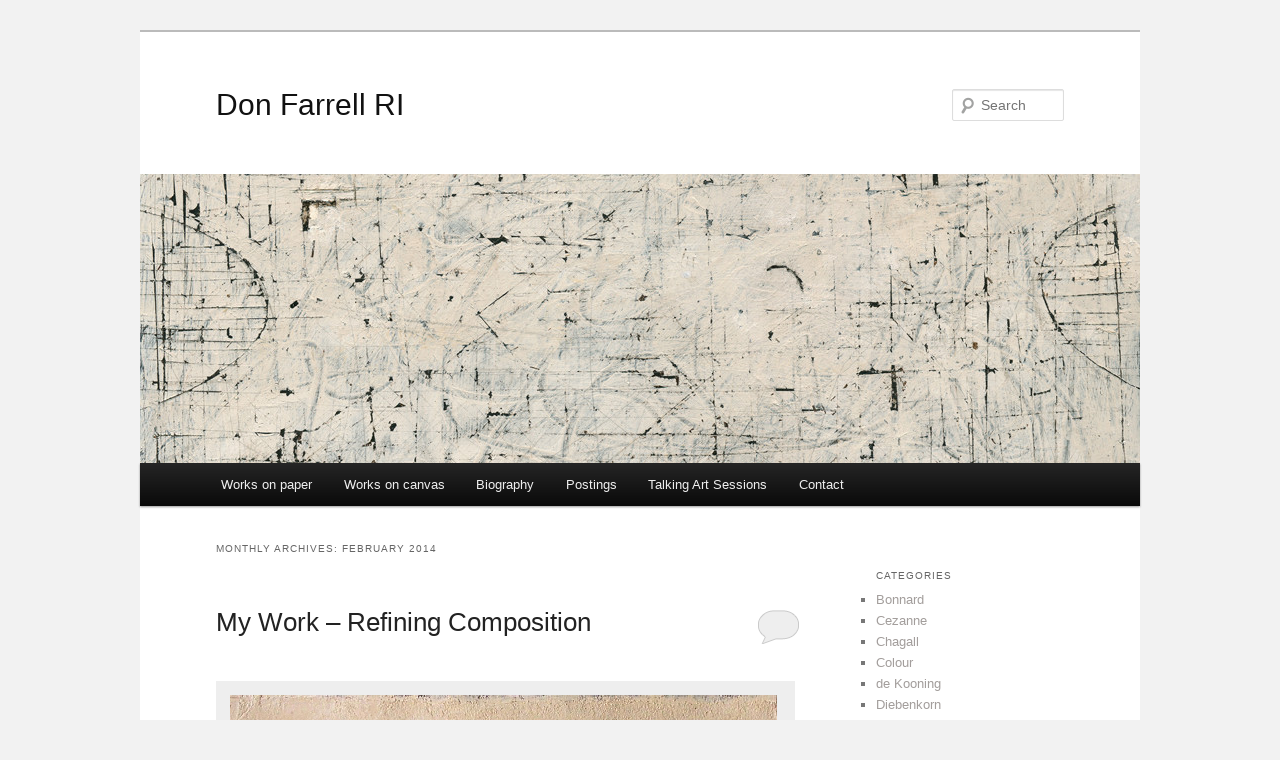

--- FILE ---
content_type: text/html; charset=UTF-8
request_url: http://www.donfarrell.net/?m=201402
body_size: 43185
content:
<!DOCTYPE html>
<!--[if IE 6]>
<html id="ie6" lang="en-US">
<![endif]-->
<!--[if IE 7]>
<html id="ie7" lang="en-US">
<![endif]-->
<!--[if IE 8]>
<html id="ie8" lang="en-US">
<![endif]-->
<!--[if !(IE 6) & !(IE 7) & !(IE 8)]><!-->
<html lang="en-US">
<!--<![endif]-->
<head>
<meta charset="UTF-8" />
<meta name="viewport" content="width=device-width" />
<title>February | 2014 | Don Farrell     RI</title>
<link rel="profile" href="http://gmpg.org/xfn/11" />
<link rel="stylesheet" type="text/css" media="all" href="http://www.donfarrell.net/wp-content/themes/twentyeleven/style.css" />
<link rel="pingback" href="http://www.donfarrell.net/xmlrpc.php" />
<!--[if lt IE 9]>
<script src="http://www.donfarrell.net/wp-content/themes/twentyeleven/js/html5.js" type="text/javascript"></script>
<![endif]-->
<meta name='robots' content='max-image-preview:large' />
<link rel="alternate" type="application/rss+xml" title="Don Farrell     RI &raquo; Feed" href="http://www.donfarrell.net/?feed=rss2" />
<link rel="alternate" type="application/rss+xml" title="Don Farrell     RI &raquo; Comments Feed" href="http://www.donfarrell.net/?feed=comments-rss2" />
<script type="text/javascript">
window._wpemojiSettings = {"baseUrl":"https:\/\/s.w.org\/images\/core\/emoji\/14.0.0\/72x72\/","ext":".png","svgUrl":"https:\/\/s.w.org\/images\/core\/emoji\/14.0.0\/svg\/","svgExt":".svg","source":{"concatemoji":"http:\/\/www.donfarrell.net\/wp-includes\/js\/wp-emoji-release.min.js?ver=6.1.9"}};
/*! This file is auto-generated */
!function(e,a,t){var n,r,o,i=a.createElement("canvas"),p=i.getContext&&i.getContext("2d");function s(e,t){var a=String.fromCharCode,e=(p.clearRect(0,0,i.width,i.height),p.fillText(a.apply(this,e),0,0),i.toDataURL());return p.clearRect(0,0,i.width,i.height),p.fillText(a.apply(this,t),0,0),e===i.toDataURL()}function c(e){var t=a.createElement("script");t.src=e,t.defer=t.type="text/javascript",a.getElementsByTagName("head")[0].appendChild(t)}for(o=Array("flag","emoji"),t.supports={everything:!0,everythingExceptFlag:!0},r=0;r<o.length;r++)t.supports[o[r]]=function(e){if(p&&p.fillText)switch(p.textBaseline="top",p.font="600 32px Arial",e){case"flag":return s([127987,65039,8205,9895,65039],[127987,65039,8203,9895,65039])?!1:!s([55356,56826,55356,56819],[55356,56826,8203,55356,56819])&&!s([55356,57332,56128,56423,56128,56418,56128,56421,56128,56430,56128,56423,56128,56447],[55356,57332,8203,56128,56423,8203,56128,56418,8203,56128,56421,8203,56128,56430,8203,56128,56423,8203,56128,56447]);case"emoji":return!s([129777,127995,8205,129778,127999],[129777,127995,8203,129778,127999])}return!1}(o[r]),t.supports.everything=t.supports.everything&&t.supports[o[r]],"flag"!==o[r]&&(t.supports.everythingExceptFlag=t.supports.everythingExceptFlag&&t.supports[o[r]]);t.supports.everythingExceptFlag=t.supports.everythingExceptFlag&&!t.supports.flag,t.DOMReady=!1,t.readyCallback=function(){t.DOMReady=!0},t.supports.everything||(n=function(){t.readyCallback()},a.addEventListener?(a.addEventListener("DOMContentLoaded",n,!1),e.addEventListener("load",n,!1)):(e.attachEvent("onload",n),a.attachEvent("onreadystatechange",function(){"complete"===a.readyState&&t.readyCallback()})),(e=t.source||{}).concatemoji?c(e.concatemoji):e.wpemoji&&e.twemoji&&(c(e.twemoji),c(e.wpemoji)))}(window,document,window._wpemojiSettings);
</script>
<style type="text/css">
img.wp-smiley,
img.emoji {
	display: inline !important;
	border: none !important;
	box-shadow: none !important;
	height: 1em !important;
	width: 1em !important;
	margin: 0 0.07em !important;
	vertical-align: -0.1em !important;
	background: none !important;
	padding: 0 !important;
}
</style>
	<link rel='stylesheet' id='wp-block-library-css' href='http://www.donfarrell.net/wp-includes/css/dist/block-library/style.min.css?ver=6.1.9' type='text/css' media='all' />
<link rel='stylesheet' id='classic-theme-styles-css' href='http://www.donfarrell.net/wp-includes/css/classic-themes.min.css?ver=1' type='text/css' media='all' />
<style id='global-styles-inline-css' type='text/css'>
body{--wp--preset--color--black: #000000;--wp--preset--color--cyan-bluish-gray: #abb8c3;--wp--preset--color--white: #ffffff;--wp--preset--color--pale-pink: #f78da7;--wp--preset--color--vivid-red: #cf2e2e;--wp--preset--color--luminous-vivid-orange: #ff6900;--wp--preset--color--luminous-vivid-amber: #fcb900;--wp--preset--color--light-green-cyan: #7bdcb5;--wp--preset--color--vivid-green-cyan: #00d084;--wp--preset--color--pale-cyan-blue: #8ed1fc;--wp--preset--color--vivid-cyan-blue: #0693e3;--wp--preset--color--vivid-purple: #9b51e0;--wp--preset--gradient--vivid-cyan-blue-to-vivid-purple: linear-gradient(135deg,rgba(6,147,227,1) 0%,rgb(155,81,224) 100%);--wp--preset--gradient--light-green-cyan-to-vivid-green-cyan: linear-gradient(135deg,rgb(122,220,180) 0%,rgb(0,208,130) 100%);--wp--preset--gradient--luminous-vivid-amber-to-luminous-vivid-orange: linear-gradient(135deg,rgba(252,185,0,1) 0%,rgba(255,105,0,1) 100%);--wp--preset--gradient--luminous-vivid-orange-to-vivid-red: linear-gradient(135deg,rgba(255,105,0,1) 0%,rgb(207,46,46) 100%);--wp--preset--gradient--very-light-gray-to-cyan-bluish-gray: linear-gradient(135deg,rgb(238,238,238) 0%,rgb(169,184,195) 100%);--wp--preset--gradient--cool-to-warm-spectrum: linear-gradient(135deg,rgb(74,234,220) 0%,rgb(151,120,209) 20%,rgb(207,42,186) 40%,rgb(238,44,130) 60%,rgb(251,105,98) 80%,rgb(254,248,76) 100%);--wp--preset--gradient--blush-light-purple: linear-gradient(135deg,rgb(255,206,236) 0%,rgb(152,150,240) 100%);--wp--preset--gradient--blush-bordeaux: linear-gradient(135deg,rgb(254,205,165) 0%,rgb(254,45,45) 50%,rgb(107,0,62) 100%);--wp--preset--gradient--luminous-dusk: linear-gradient(135deg,rgb(255,203,112) 0%,rgb(199,81,192) 50%,rgb(65,88,208) 100%);--wp--preset--gradient--pale-ocean: linear-gradient(135deg,rgb(255,245,203) 0%,rgb(182,227,212) 50%,rgb(51,167,181) 100%);--wp--preset--gradient--electric-grass: linear-gradient(135deg,rgb(202,248,128) 0%,rgb(113,206,126) 100%);--wp--preset--gradient--midnight: linear-gradient(135deg,rgb(2,3,129) 0%,rgb(40,116,252) 100%);--wp--preset--duotone--dark-grayscale: url('#wp-duotone-dark-grayscale');--wp--preset--duotone--grayscale: url('#wp-duotone-grayscale');--wp--preset--duotone--purple-yellow: url('#wp-duotone-purple-yellow');--wp--preset--duotone--blue-red: url('#wp-duotone-blue-red');--wp--preset--duotone--midnight: url('#wp-duotone-midnight');--wp--preset--duotone--magenta-yellow: url('#wp-duotone-magenta-yellow');--wp--preset--duotone--purple-green: url('#wp-duotone-purple-green');--wp--preset--duotone--blue-orange: url('#wp-duotone-blue-orange');--wp--preset--font-size--small: 13px;--wp--preset--font-size--medium: 20px;--wp--preset--font-size--large: 36px;--wp--preset--font-size--x-large: 42px;--wp--preset--spacing--20: 0.44rem;--wp--preset--spacing--30: 0.67rem;--wp--preset--spacing--40: 1rem;--wp--preset--spacing--50: 1.5rem;--wp--preset--spacing--60: 2.25rem;--wp--preset--spacing--70: 3.38rem;--wp--preset--spacing--80: 5.06rem;}:where(.is-layout-flex){gap: 0.5em;}body .is-layout-flow > .alignleft{float: left;margin-inline-start: 0;margin-inline-end: 2em;}body .is-layout-flow > .alignright{float: right;margin-inline-start: 2em;margin-inline-end: 0;}body .is-layout-flow > .aligncenter{margin-left: auto !important;margin-right: auto !important;}body .is-layout-constrained > .alignleft{float: left;margin-inline-start: 0;margin-inline-end: 2em;}body .is-layout-constrained > .alignright{float: right;margin-inline-start: 2em;margin-inline-end: 0;}body .is-layout-constrained > .aligncenter{margin-left: auto !important;margin-right: auto !important;}body .is-layout-constrained > :where(:not(.alignleft):not(.alignright):not(.alignfull)){max-width: var(--wp--style--global--content-size);margin-left: auto !important;margin-right: auto !important;}body .is-layout-constrained > .alignwide{max-width: var(--wp--style--global--wide-size);}body .is-layout-flex{display: flex;}body .is-layout-flex{flex-wrap: wrap;align-items: center;}body .is-layout-flex > *{margin: 0;}:where(.wp-block-columns.is-layout-flex){gap: 2em;}.has-black-color{color: var(--wp--preset--color--black) !important;}.has-cyan-bluish-gray-color{color: var(--wp--preset--color--cyan-bluish-gray) !important;}.has-white-color{color: var(--wp--preset--color--white) !important;}.has-pale-pink-color{color: var(--wp--preset--color--pale-pink) !important;}.has-vivid-red-color{color: var(--wp--preset--color--vivid-red) !important;}.has-luminous-vivid-orange-color{color: var(--wp--preset--color--luminous-vivid-orange) !important;}.has-luminous-vivid-amber-color{color: var(--wp--preset--color--luminous-vivid-amber) !important;}.has-light-green-cyan-color{color: var(--wp--preset--color--light-green-cyan) !important;}.has-vivid-green-cyan-color{color: var(--wp--preset--color--vivid-green-cyan) !important;}.has-pale-cyan-blue-color{color: var(--wp--preset--color--pale-cyan-blue) !important;}.has-vivid-cyan-blue-color{color: var(--wp--preset--color--vivid-cyan-blue) !important;}.has-vivid-purple-color{color: var(--wp--preset--color--vivid-purple) !important;}.has-black-background-color{background-color: var(--wp--preset--color--black) !important;}.has-cyan-bluish-gray-background-color{background-color: var(--wp--preset--color--cyan-bluish-gray) !important;}.has-white-background-color{background-color: var(--wp--preset--color--white) !important;}.has-pale-pink-background-color{background-color: var(--wp--preset--color--pale-pink) !important;}.has-vivid-red-background-color{background-color: var(--wp--preset--color--vivid-red) !important;}.has-luminous-vivid-orange-background-color{background-color: var(--wp--preset--color--luminous-vivid-orange) !important;}.has-luminous-vivid-amber-background-color{background-color: var(--wp--preset--color--luminous-vivid-amber) !important;}.has-light-green-cyan-background-color{background-color: var(--wp--preset--color--light-green-cyan) !important;}.has-vivid-green-cyan-background-color{background-color: var(--wp--preset--color--vivid-green-cyan) !important;}.has-pale-cyan-blue-background-color{background-color: var(--wp--preset--color--pale-cyan-blue) !important;}.has-vivid-cyan-blue-background-color{background-color: var(--wp--preset--color--vivid-cyan-blue) !important;}.has-vivid-purple-background-color{background-color: var(--wp--preset--color--vivid-purple) !important;}.has-black-border-color{border-color: var(--wp--preset--color--black) !important;}.has-cyan-bluish-gray-border-color{border-color: var(--wp--preset--color--cyan-bluish-gray) !important;}.has-white-border-color{border-color: var(--wp--preset--color--white) !important;}.has-pale-pink-border-color{border-color: var(--wp--preset--color--pale-pink) !important;}.has-vivid-red-border-color{border-color: var(--wp--preset--color--vivid-red) !important;}.has-luminous-vivid-orange-border-color{border-color: var(--wp--preset--color--luminous-vivid-orange) !important;}.has-luminous-vivid-amber-border-color{border-color: var(--wp--preset--color--luminous-vivid-amber) !important;}.has-light-green-cyan-border-color{border-color: var(--wp--preset--color--light-green-cyan) !important;}.has-vivid-green-cyan-border-color{border-color: var(--wp--preset--color--vivid-green-cyan) !important;}.has-pale-cyan-blue-border-color{border-color: var(--wp--preset--color--pale-cyan-blue) !important;}.has-vivid-cyan-blue-border-color{border-color: var(--wp--preset--color--vivid-cyan-blue) !important;}.has-vivid-purple-border-color{border-color: var(--wp--preset--color--vivid-purple) !important;}.has-vivid-cyan-blue-to-vivid-purple-gradient-background{background: var(--wp--preset--gradient--vivid-cyan-blue-to-vivid-purple) !important;}.has-light-green-cyan-to-vivid-green-cyan-gradient-background{background: var(--wp--preset--gradient--light-green-cyan-to-vivid-green-cyan) !important;}.has-luminous-vivid-amber-to-luminous-vivid-orange-gradient-background{background: var(--wp--preset--gradient--luminous-vivid-amber-to-luminous-vivid-orange) !important;}.has-luminous-vivid-orange-to-vivid-red-gradient-background{background: var(--wp--preset--gradient--luminous-vivid-orange-to-vivid-red) !important;}.has-very-light-gray-to-cyan-bluish-gray-gradient-background{background: var(--wp--preset--gradient--very-light-gray-to-cyan-bluish-gray) !important;}.has-cool-to-warm-spectrum-gradient-background{background: var(--wp--preset--gradient--cool-to-warm-spectrum) !important;}.has-blush-light-purple-gradient-background{background: var(--wp--preset--gradient--blush-light-purple) !important;}.has-blush-bordeaux-gradient-background{background: var(--wp--preset--gradient--blush-bordeaux) !important;}.has-luminous-dusk-gradient-background{background: var(--wp--preset--gradient--luminous-dusk) !important;}.has-pale-ocean-gradient-background{background: var(--wp--preset--gradient--pale-ocean) !important;}.has-electric-grass-gradient-background{background: var(--wp--preset--gradient--electric-grass) !important;}.has-midnight-gradient-background{background: var(--wp--preset--gradient--midnight) !important;}.has-small-font-size{font-size: var(--wp--preset--font-size--small) !important;}.has-medium-font-size{font-size: var(--wp--preset--font-size--medium) !important;}.has-large-font-size{font-size: var(--wp--preset--font-size--large) !important;}.has-x-large-font-size{font-size: var(--wp--preset--font-size--x-large) !important;}
.wp-block-navigation a:where(:not(.wp-element-button)){color: inherit;}
:where(.wp-block-columns.is-layout-flex){gap: 2em;}
.wp-block-pullquote{font-size: 1.5em;line-height: 1.6;}
</style>
<link rel="https://api.w.org/" href="http://www.donfarrell.net/index.php?rest_route=/" /><link rel="EditURI" type="application/rsd+xml" title="RSD" href="http://www.donfarrell.net/xmlrpc.php?rsd" />
<link rel="wlwmanifest" type="application/wlwmanifest+xml" href="http://www.donfarrell.net/wp-includes/wlwmanifest.xml" />
<meta name="generator" content="WordPress 6.1.9" />
<!--	Galleria WP	 [ BEGIN ] --> 
<link rel="stylesheet" type="text/css" href="http://www.donfarrell.net/wp-content/plugins/galleria-wp/css/galleria_wp.css" media="screen" />
<link rel="stylesheet" type="text/css" href="http://www.donfarrell.net/wp-content/plugins/galleria-wp/skins/metal/skin.css" media="screen" />
<script type='text/javascript' src='http://www.donfarrell.net/wp-content/plugins/galleria-wp/js/jquery-1.2.6.min.js'></script>
<script type='text/javascript' src='http://www.donfarrell.net/wp-content/plugins/galleria-wp/js/jquery.galleria.js'></script>
<script type='text/javascript' src='http://www.donfarrell.net/wp-content/plugins/galleria-wp/js/jquery.jcarousel.js'></script>
<!--	Galleria WP	 [ END ] --> 
<link rel="stylesheet" href="http://www.donfarrell.net/wp-content/plugins/slimbox-plugin/slimbox/slimbox.css" type="text/css" media="screen" />
<script type="text/javascript" src="http://www.donfarrell.net/wp-content/plugins/slimbox-plugin/slimbox/mootools.x.js"></script>
<script type="text/javascript" src="http://www.donfarrell.net/wp-content/plugins/slimbox-plugin/slimbox/slimbox.js"></script>
	<style>
		/* Link color */
		a,
		#site-title a:focus,
		#site-title a:hover,
		#site-title a:active,
		.entry-title a:hover,
		.entry-title a:focus,
		.entry-title a:active,
		.widget_twentyeleven_ephemera .comments-link a:hover,
		section.recent-posts .other-recent-posts a[rel="bookmark"]:hover,
		section.recent-posts .other-recent-posts .comments-link a:hover,
		.format-image footer.entry-meta a:hover,
		#site-generator a:hover {
			color: #a39e9c;
		}
		section.recent-posts .other-recent-posts .comments-link a:hover {
			border-color: #a39e9c;
		}
		article.feature-image.small .entry-summary p a:hover,
		.entry-header .comments-link a:hover,
		.entry-header .comments-link a:focus,
		.entry-header .comments-link a:active,
		.feature-slider a.active {
			background-color: #a39e9c;
		}
	</style>
<style type="text/css" id="custom-background-css">
body.custom-background { background-color: #f2f2f2; }
</style>
				
							<style id="tt-easy-google-font-styles" type="text/css">
			
																						p {
													}
								
																										h1 {
													}
								
																										h2 {
													}
								
																										h3 {
													}
								
																										h4 {
													}
								
																										h5 {
													}
								
																										h6 {
													}
								
																										 {
													}
								
										
							</style>
						</head>

<body class="archive date custom-background single-author two-column right-sidebar">
<div id="page" class="hfeed">
	<header id="branding" role="banner">
			<hgroup>
				<h1 id="site-title"><span><a href="http://www.donfarrell.net/" rel="home">Don Farrell     RI</a></span></h1>
				<h2 id="site-description"></h2>
			</hgroup>

						<a href="http://www.donfarrell.net/">
									<img src="http://www.donfarrell.net/wp-content/uploads/2016/02/cropped-2015-08-Composition-for-website-header.jpg" width="1000" height="289" alt="Don Farrell     RI" />
							</a>
			
								<form method="get" id="searchform" action="http://www.donfarrell.net/">
		<label for="s" class="assistive-text">Search</label>
		<input type="text" class="field" name="s" id="s" placeholder="Search" />
		<input type="submit" class="submit" name="submit" id="searchsubmit" value="Search" />
	</form>
			
			<nav id="access" role="navigation">
				<h3 class="assistive-text">Main menu</h3>
								<div class="skip-link"><a class="assistive-text" href="#content">Skip to primary content</a></div>
									<div class="skip-link"><a class="assistive-text" href="#secondary">Skip to secondary content</a></div>
												<div class="menu-menu-1-container"><ul id="menu-menu-1" class="menu"><li id="menu-item-2267" class="menu-item menu-item-type-post_type menu-item-object-page menu-item-2267"><a href="http://www.donfarrell.net/?page_id=132">Works on paper</a></li>
<li id="menu-item-2266" class="menu-item menu-item-type-post_type menu-item-object-page menu-item-2266"><a href="http://www.donfarrell.net/?page_id=40">Works on canvas</a></li>
<li id="menu-item-2268" class="menu-item menu-item-type-post_type menu-item-object-page menu-item-2268"><a href="http://www.donfarrell.net/?page_id=38">Biography</a></li>
<li id="menu-item-2264" class="menu-item menu-item-type-custom menu-item-object-custom menu-item-home menu-item-2264"><a href="http://www.donfarrell.net/">Postings</a></li>
<li id="menu-item-2265" class="menu-item menu-item-type-post_type menu-item-object-page menu-item-2265"><a href="http://www.donfarrell.net/?page_id=42">Talking Art Sessions</a></li>
<li id="menu-item-2269" class="menu-item menu-item-type-post_type menu-item-object-page menu-item-2269"><a href="http://www.donfarrell.net/?page_id=1482">Contact</a></li>
</ul></div>			</nav><!-- #access -->
	</header><!-- #branding -->


	<div id="main">

		<section id="primary">
			<div id="content" role="main">

			
				<header class="page-header">
					<h1 class="page-title">
													Monthly Archives: <span>February 2014</span>											</h1>
				</header>

				
								
					
	<article id="post-1769" class="post-1769 post type-post status-publish format-standard hentry category-movement category-my-work category-rhythm category-structure">
		<header class="entry-header">
						<h1 class="entry-title"><a href="http://www.donfarrell.net/?p=1769" rel="bookmark">My Work &#8211; Refining Composition</a></h1>
			
						<div class="entry-meta">
				<span class="sep"><!--Posted on --></span><!--<a href="http://www.donfarrell.net/?p=1769" title="11:55 pm" rel="bookmark"><time class="entry-date" datetime="2014-02-27T23:55:04+00:00">2014-02-27</time></a>--><span class="by-author"> <span class="sep"> by </span> <span class="author vcard"><a class="url fn n" href="http://www.donfarrell.net/?author=1" title="View all posts by don-admin" rel="author">don-admin</a></span></span>			</div><!-- .entry-meta -->
			
						<div class="comments-link">
				<a href="http://www.donfarrell.net/?p=1769#respond"><span class="leave-reply">Reply</span></a>			</div>
					</header><!-- .entry-header -->

				<div class="entry-content">
			<div id="attachment_1770" style="width: 960px" class="wp-caption alignleft"><a href="http://www.donfarrell.net/wp-content/uploads/2014/02/Tide-1-3.jpg"><img aria-describedby="caption-attachment-1770" decoding="async" class="size-full wp-image-1770" title="OLYMPUS DIGITAL CAMERA" src="http://www.donfarrell.net/wp-content/uploads/2014/02/Tide-1-3.jpg" alt="" width="950" height="685" srcset="http://www.donfarrell.net/wp-content/uploads/2014/02/Tide-1-3.jpg 950w, http://www.donfarrell.net/wp-content/uploads/2014/02/Tide-1-3-300x216.jpg 300w, http://www.donfarrell.net/wp-content/uploads/2014/02/Tide-1-3-416x300.jpg 416w" sizes="(max-width: 950px) 100vw, 950px" /></a><p id="caption-attachment-1770" class="wp-caption-text">Tide &#8211; 2011 &#8211; 9½ x 13¾ in &#8211; mixed media on paper mounted on board</p></div>
<p class="western" style="text-decoration: none;"><span style="color: #000000;"><span style="font-family: Kalinga,sans-serif;">One of the most interesting aspects of painting is refining a composition.  I do this by working with shapes and markings which lead to unanticipated considerations. </span></span></p>
<p class="western" style="text-decoration: none;"><span style="color: #000000;"><span style="font-family: Kalinga,sans-serif;">This approach suits my temperament and I have come to trust my instincts through study.  We need a base of knowledge for growth and I feel connecting with the modern masters a great way to develop. </span></span></p>
<p class="western" style="text-decoration: none;"><span style="color: #000000;"><span style="font-family: Kalinga,sans-serif;">The subject matter of the painting “Tide” was not anticipated when I started this painting. I began with a horizontal line and what I like to term a “loop” as I quite often do.  I never tire of using shapes I have a deep connections with, as they lead me onward, something I learned from Morandi. </span></span></p>
<p class="western" style="text-decoration: none;"><span style="color: #000000;"><span style="font-family: Kalinga,sans-serif;">As I was marking the painting in search of structure and rhythmic movement, I found myself introducing a wash of blue within the loop.  This is when the rhythmic movement happened. I energized the blue wash with an arrangement of smaller loops, then introduced a circle above the horizontal line.  This immediately provided a sense of place, which I interpreted as a tidal pool. </span></span></p>
<p class="western" style="text-decoration: none;"><span style="color: #000000;"><span style="font-family: Kalinga,sans-serif;">To provide containment for the composition I introduced two slightly curved vertical lines at the left, as well as subtle horizontal lines across the top, to guide our perusal towards the circle.  The vertical line at the right also holds us within the painting. I then scratched a series of vertical lines across the bottom to complete the subtle containment.  Can you feel how your eye stays within the painting?  This wasn&#8217;t done in one step as I removed and remarked the elements a number of times until it felt right.  I enjoy this phase very much.</span></span></p>
<p class="western" style="text-decoration: none;"><span style="color: #000000;"><span style="font-family: Kalinga,sans-serif;">The same went for the smaller blue loops.  I adjusted their placement and strengths until I said “yes”, being patient with myself. </span></span></p>
<p class="western" style="text-decoration: none;"><span style="color: #000000;"><span style="font-family: Kalinga,sans-serif;">I should mention the vertical markings on the circle as it may seem odd if your thinking of the sun or moon. They are there to relate to the verticals across the bottom of the painting.  This is a good example of what I like to term, “composition before information”.</span></span></p>
<p class="western" style="text-decoration: none;"><span style="color: #000000;"><span style="font-family: Kalinga,sans-serif;">Finally I marked in another (inverted) loop below and to the right of the large loop for rhythmic support.  Can you feel the relationship and its importance?  I didn&#8217;t adjust it and I&#8217;m very pleased with its placement. </span></span></p>
					</div><!-- .entry-content -->
		
		<footer class="entry-meta">
												<span class="cat-links">
				<span class="entry-utility-prep entry-utility-prep-cat-links">Posted in</span> <a href="http://www.donfarrell.net/?cat=38" rel="category">Movement</a>, <a href="http://www.donfarrell.net/?cat=12" rel="category">My Work</a>, <a href="http://www.donfarrell.net/?cat=7" rel="category">Rhythm</a>, <a href="http://www.donfarrell.net/?cat=34" rel="category">Structure</a>			</span>
															
									<span class="sep"> | </span>
						<span class="comments-link"><a href="http://www.donfarrell.net/?p=1769#respond"><span class="leave-reply">Leave a reply</span></a></span>
			
					</footer><!-- .entry-meta -->
	</article><!-- #post-1769 -->

				
					
	<article id="post-1762" class="post-1762 post type-post status-publish format-standard hentry category-colour category-matisse category-motifs category-movement category-rhythm category-shape-motifs category-temperature category-uncategorized">
		<header class="entry-header">
						<h1 class="entry-title"><a href="http://www.donfarrell.net/?p=1762" rel="bookmark">Matisse &#8211; Colour and Pattern within Shapes</a></h1>
			
						<div class="entry-meta">
				<span class="sep"><!--Posted on --></span><!--<a href="http://www.donfarrell.net/?p=1762" title="6:56 am" rel="bookmark"><time class="entry-date" datetime="2014-02-20T06:56:22+00:00">2014-02-20</time></a>--><span class="by-author"> <span class="sep"> by </span> <span class="author vcard"><a class="url fn n" href="http://www.donfarrell.net/?author=1" title="View all posts by don-admin" rel="author">don-admin</a></span></span>			</div><!-- .entry-meta -->
			
						<div class="comments-link">
				<a href="http://www.donfarrell.net/?p=1762#respond"><span class="leave-reply">Reply</span></a>			</div>
					</header><!-- .entry-header -->

				<div class="entry-content">
			<div id="attachment_1763" style="width: 748px" class="wp-caption alignnone"><a href="http://www.donfarrell.net/wp-content/uploads/2014/02/1939-Reader-on-a-Black-Background-92-x-74-cm-reduced1.jpg"><img aria-describedby="caption-attachment-1763" decoding="async" loading="lazy" class="size-full wp-image-1763" title="OLYMPUS DIGITAL CAMERA" src="http://www.donfarrell.net/wp-content/uploads/2014/02/1939-Reader-on-a-Black-Background-92-x-74-cm-reduced1.jpg" alt="" width="738" height="959" srcset="http://www.donfarrell.net/wp-content/uploads/2014/02/1939-Reader-on-a-Black-Background-92-x-74-cm-reduced1.jpg 738w, http://www.donfarrell.net/wp-content/uploads/2014/02/1939-Reader-on-a-Black-Background-92-x-74-cm-reduced1-230x300.jpg 230w" sizes="(max-width: 738px) 100vw, 738px" /></a><p id="caption-attachment-1763" class="wp-caption-text">Henri Matisse - Reader on a Black Background - 1939 - 92 x 74 cm</p></div>
<p class="western" style="text-decoration: none;"><span style="color: #000000;"><span style="font-family: Kalinga,sans-serif;">I would like to engage further with the wonderful movement Matisse provides, both with colour and with his sophisticated use of pattern within shapes. </span></span></p>
<p class="western" style="text-decoration: none;"><span style="color: #000000;"><span style="font-family: Kalinga,sans-serif;">Let&#8217;s begin with colour.   When we focus on a colour we intuitively take in the same colour else-where in the composition.   This creates movement which Matisse orchestrates through scale and placement, like musical notes, determining lyrical engagement. </span></span></p>
<p class="western" style="text-decoration: none;"><span style="font-family: Kalinga,sans-serif;">For example, when we look at the blue rectangles, we also sense the blues in the bouquet, as well as the vertical in the white rectangle at the right edge of the painting.  Do you feel the circular movement?   The little notes of blue on her shoes ensure we are not held in a tight area at the right of the composition, and instead bring us gently to the left, to engage with the wonderful movement through the warms of the figure and the small notes above and to the right.   The same goes for the other colours as well.  I should note that the temperature of the colours is also a factor in movement as we connect the orange with the red shapes Matisse provides the lyrical harmony through using shape motifs. </span></p>
<p class="western" style="text-decoration: none;"><span style="color: #000000;"><span style="font-family: Kalinga,sans-serif;">Another great consideration is using patterns within shapes.  </span></span><span style="color: #0066cc;"><span style="font-family: Kalinga,sans-serif;"><span style="color: #000000;"><span style="font-family: Kalinga,sans-serif;"><a href="http://www.donfarrell.net/wp-content/uploads/2014/02/1939-Reader-on-a-Black-Background-detail-for-posting-2.jpg"><span style="color: #000000;"><img decoding="async" loading="lazy" class="alignleft  wp-image-1764" title="OLYMPUS DIGITAL CAMERA" src="http://www.donfarrell.net/wp-content/uploads/2014/02/1939-Reader-on-a-Black-Background-detail-for-posting-2.jpg" alt="" width="300" height="241" /></span></a></span> In other words, not permitting the complexity of the subject to disrupt the harmonious relationships of the shapes.   In the bouquet, Matisse does this beautifully by treating it as an oval</span> <span style="color: #000000;">containing an arrangement of smaller ovals.   The two white oval shapes containing the pattern of yellow ovals and grey markings (which match the line drawings) are a great example of pattern within shapes.  Even the light grey areas in the bouquet with the blue markings read as ovals. </span></span></span></p>
<p class="western" style="text-decoration: none;"><span style="color: #000000;"><span style="font-family: Kalinga,sans-serif;">These are considerations used by many artists and Matisse did it better than anyone.</span></span></p>
					</div><!-- .entry-content -->
		
		<footer class="entry-meta">
												<span class="cat-links">
				<span class="entry-utility-prep entry-utility-prep-cat-links">Posted in</span> <a href="http://www.donfarrell.net/?cat=39" rel="category">Colour</a>, <a href="http://www.donfarrell.net/?cat=13" rel="category">Matisse</a>, <a href="http://www.donfarrell.net/?cat=4" rel="category">Motifs</a>, <a href="http://www.donfarrell.net/?cat=38" rel="category">Movement</a>, <a href="http://www.donfarrell.net/?cat=7" rel="category">Rhythm</a>, <a href="http://www.donfarrell.net/?cat=33" rel="category">Shape Motifs</a>, <a href="http://www.donfarrell.net/?cat=27" rel="category">Temperature</a>, <a href="http://www.donfarrell.net/?cat=1" rel="category">Uncategorized</a>			</span>
															
									<span class="sep"> | </span>
						<span class="comments-link"><a href="http://www.donfarrell.net/?p=1762#respond"><span class="leave-reply">Leave a reply</span></a></span>
			
					</footer><!-- .entry-meta -->
	</article><!-- #post-1762 -->

				
					
	<article id="post-1736" class="post-1736 post type-post status-publish format-standard hentry category-harmony category-integration category-matisse category-movement category-parallels category-reduction category-rhythm category-shape-motifs">
		<header class="entry-header">
						<h1 class="entry-title"><a href="http://www.donfarrell.net/?p=1736" rel="bookmark">Matisse &#8211; Shapes and Eye Movement</a></h1>
			
						<div class="entry-meta">
				<span class="sep"><!--Posted on --></span><!--<a href="http://www.donfarrell.net/?p=1736" title="1:33 am" rel="bookmark"><time class="entry-date" datetime="2014-02-06T01:33:09+00:00">2014-02-06</time></a>--><span class="by-author"> <span class="sep"> by </span> <span class="author vcard"><a class="url fn n" href="http://www.donfarrell.net/?author=1" title="View all posts by don-admin" rel="author">don-admin</a></span></span>			</div><!-- .entry-meta -->
			
						<div class="comments-link">
				<a href="http://www.donfarrell.net/?p=1736#respond"><span class="leave-reply">Reply</span></a>			</div>
					</header><!-- .entry-header -->

				<div class="entry-content">
			<div id="attachment_1737" style="width: 748px" class="wp-caption alignnone"><a href="http://www.donfarrell.net/wp-content/uploads/2014/02/1939-Reader-on-a-Black-Background-92-x-74-cm-reduced.jpg"><img aria-describedby="caption-attachment-1737" decoding="async" loading="lazy" class="size-full wp-image-1737" title="OLYMPUS DIGITAL CAMERA" src="http://www.donfarrell.net/wp-content/uploads/2014/02/1939-Reader-on-a-Black-Background-92-x-74-cm-reduced.jpg" alt="" width="738" height="959" srcset="http://www.donfarrell.net/wp-content/uploads/2014/02/1939-Reader-on-a-Black-Background-92-x-74-cm-reduced.jpg 738w, http://www.donfarrell.net/wp-content/uploads/2014/02/1939-Reader-on-a-Black-Background-92-x-74-cm-reduced-230x300.jpg 230w" sizes="(max-width: 738px) 100vw, 738px" /></a><p id="caption-attachment-1737" class="wp-caption-text">Henri Matisse - Reader on a Black Background - 1939 -  92 x 74 cm</p></div>
<p>&nbsp;</p>
<p class="western" style="text-decoration: none;"><span style="color: #000000;"><span style="font-family: Kalinga,sans-serif;">I love the way Matisse invites us to joyfully participate with his paintings.  My long standing admiration only increases with time. </span></span></p>
<p class="western" style="text-decoration: none;"><span style="color: #000000;"><span style="font-family: Kalinga,sans-serif;">In this posting I would like to focus on his beautifully choreographed shapes and eye movement.</span></span></p>
<p class="western" style="text-decoration: none;"><span style="color: #000000;"><span style="font-family: Kalinga,sans-serif;">By reducing the shapes to simple rectangles and ovals, he is able to focus on the relationships of these shapes, and guide us lyrically throughout the painting.  We move through the shapes because of his sensitivity to the spacing and integration.  Modelling or superfluous detail would only disrupt the harmony.</span></span></p>
<p class="western" style="text-decoration: none;"><span style="color: #000000;"><span style="font-family: Kalinga,sans-serif;">My own initial eye movement begins with the white rectangle.  Then, sensing the vertical integration upwards from its left edge, my eye moves to the light shape above the figure&#8217;s reflection.  The curved edge (partial oval) then carries me towards the rectangle with the figure drawing.  I then find my eye moving through the small white vertical rectangles to the blue shapes, which in turn guide me to the vertical green shape.  This leads my eye to the beautiful arrangement of ovals.</span></span></p>
<p class="western" style="text-decoration: none;"><span style="color: #000000;"><span style="font-family: Kalinga,sans-serif;">Another integrating eye path which I found exciting begins with the small black angle on the figure&#8217;s blouse, at the right arm.  Following its upward direction leads me to another line just above her head.  I hope you then can see the connection with a subtle series of parallels guiding our perusal through the red ovals and greenery to the hand of the figure drawing above.</span></span></p>
<p class="western" style="text-decoration: none;"><span style="color: #000000;"><span style="font-family: Kalinga,sans-serif;">I must point out an alternate path from the line just above her head.  It also connects to the reflection of her hair returning us to her face, providing wonderfully subtle containment.</span></span></p>
<p class="western" style="text-decoration: none;"><span style="color: #000000;"><span style="font-family: Kalinga,sans-serif;">I would like to finish with the orange oval feel of the figure&#8217;s legs.  If Matisse stayed within the lines, the lyrical harmony with her face would have been weakened.</span></span></p>
<p class="western" style="text-decoration: none;"><span style="color: #000000;"><span style="font-family: Kalinga,sans-serif;">There is so much more such as colour and pattern within shapes. I may do another post.</span></span></p>
<p>&nbsp;</p>
					</div><!-- .entry-content -->
		
		<footer class="entry-meta">
												<span class="cat-links">
				<span class="entry-utility-prep entry-utility-prep-cat-links">Posted in</span> <a href="http://www.donfarrell.net/?cat=21" rel="category">Harmony</a>, <a href="http://www.donfarrell.net/?cat=10" rel="category">Integration</a>, <a href="http://www.donfarrell.net/?cat=13" rel="category">Matisse</a>, <a href="http://www.donfarrell.net/?cat=38" rel="category">Movement</a>, <a href="http://www.donfarrell.net/?cat=18" rel="category">Parallels</a>, <a href="http://www.donfarrell.net/?cat=41" rel="category">Reduction</a>, <a href="http://www.donfarrell.net/?cat=7" rel="category">Rhythm</a>, <a href="http://www.donfarrell.net/?cat=33" rel="category">Shape Motifs</a>			</span>
															
									<span class="sep"> | </span>
						<span class="comments-link"><a href="http://www.donfarrell.net/?p=1736#respond"><span class="leave-reply">Leave a reply</span></a></span>
			
					</footer><!-- .entry-meta -->
	</article><!-- #post-1736 -->

				
				
			
			</div><!-- #content -->
		</section><!-- #primary -->

		<div id="secondary" class="widget-area" role="complementary">
			<aside id="text-4" class="widget widget_text">			<div class="textwidget"></div>
		</aside><aside id="categories-5" class="widget widget_categories"><h3 class="widget-title">Categories</h3>
			<ul>
					<li class="cat-item cat-item-6"><a href="http://www.donfarrell.net/?cat=6">Bonnard</a>
</li>
	<li class="cat-item cat-item-8"><a href="http://www.donfarrell.net/?cat=8">Cezanne</a>
</li>
	<li class="cat-item cat-item-19"><a href="http://www.donfarrell.net/?cat=19">Chagall</a>
</li>
	<li class="cat-item cat-item-39"><a href="http://www.donfarrell.net/?cat=39">Colour</a>
</li>
	<li class="cat-item cat-item-28"><a href="http://www.donfarrell.net/?cat=28">de Kooning</a>
</li>
	<li class="cat-item cat-item-16"><a href="http://www.donfarrell.net/?cat=16">Diebenkorn</a>
</li>
	<li class="cat-item cat-item-9"><a href="http://www.donfarrell.net/?cat=9">Giacometti</a>
</li>
	<li class="cat-item cat-item-25"><a href="http://www.donfarrell.net/?cat=25">Gorky</a>
</li>
	<li class="cat-item cat-item-21"><a href="http://www.donfarrell.net/?cat=21">Harmony</a>
</li>
	<li class="cat-item cat-item-29"><a href="http://www.donfarrell.net/?cat=29">Hofmann</a>
</li>
	<li class="cat-item cat-item-36"><a href="http://www.donfarrell.net/?cat=36">Hopper</a>
</li>
	<li class="cat-item cat-item-3"><a href="http://www.donfarrell.net/?cat=3">Influences</a>
</li>
	<li class="cat-item cat-item-10"><a href="http://www.donfarrell.net/?cat=10">Integration</a>
</li>
	<li class="cat-item cat-item-23"><a href="http://www.donfarrell.net/?cat=23">Klee</a>
</li>
	<li class="cat-item cat-item-32"><a href="http://www.donfarrell.net/?cat=32">Klimt</a>
</li>
	<li class="cat-item cat-item-13"><a href="http://www.donfarrell.net/?cat=13">Matisse</a>
</li>
	<li class="cat-item cat-item-24"><a href="http://www.donfarrell.net/?cat=24">Miro</a>
</li>
	<li class="cat-item cat-item-26"><a href="http://www.donfarrell.net/?cat=26">Mondrian</a>
</li>
	<li class="cat-item cat-item-15"><a href="http://www.donfarrell.net/?cat=15">Morandi</a>
</li>
	<li class="cat-item cat-item-4"><a href="http://www.donfarrell.net/?cat=4">Motifs</a>
</li>
	<li class="cat-item cat-item-38"><a href="http://www.donfarrell.net/?cat=38">Movement</a>
</li>
	<li class="cat-item cat-item-12"><a href="http://www.donfarrell.net/?cat=12">My Work</a>
</li>
	<li class="cat-item cat-item-35"><a href="http://www.donfarrell.net/?cat=35">Nicholson</a>
</li>
	<li class="cat-item cat-item-18"><a href="http://www.donfarrell.net/?cat=18">Parallels</a>
</li>
	<li class="cat-item cat-item-11"><a href="http://www.donfarrell.net/?cat=11">Picasso</a>
</li>
	<li class="cat-item cat-item-31"><a href="http://www.donfarrell.net/?cat=31">Primitivism</a>
</li>
	<li class="cat-item cat-item-5"><a href="http://www.donfarrell.net/?cat=5">Pulls and Pauses</a>
</li>
	<li class="cat-item cat-item-41"><a href="http://www.donfarrell.net/?cat=41">Reduction</a>
</li>
	<li class="cat-item cat-item-7"><a href="http://www.donfarrell.net/?cat=7">Rhythm</a>
</li>
	<li class="cat-item cat-item-45"><a href="http://www.donfarrell.net/?cat=45">Rothko</a>
</li>
	<li class="cat-item cat-item-33"><a href="http://www.donfarrell.net/?cat=33">Shape Motifs</a>
</li>
	<li class="cat-item cat-item-30"><a href="http://www.donfarrell.net/?cat=30">Spatial Considerations</a>
</li>
	<li class="cat-item cat-item-20"><a href="http://www.donfarrell.net/?cat=20">Spatial Planes</a>
</li>
	<li class="cat-item cat-item-34"><a href="http://www.donfarrell.net/?cat=34">Structure</a>
</li>
	<li class="cat-item cat-item-27"><a href="http://www.donfarrell.net/?cat=27">Temperature</a>
</li>
	<li class="cat-item cat-item-17"><a href="http://www.donfarrell.net/?cat=17">Time</a>
</li>
	<li class="cat-item cat-item-43"><a href="http://www.donfarrell.net/?cat=43">Twombly</a>
</li>
	<li class="cat-item cat-item-1"><a href="http://www.donfarrell.net/?cat=1">Uncategorized</a>
</li>
	<li class="cat-item cat-item-22"><a href="http://www.donfarrell.net/?cat=22">Van Gogh</a>
</li>
	<li class="cat-item cat-item-14"><a href="http://www.donfarrell.net/?cat=14">Wyeth</a>
</li>
			</ul>

			</aside><aside id="hybrid-archives-2" class="widget widget-archives widget_archive"><h3 class="widget-title">Archives</h3><ul class="xoxo archives"><li><a href='http://www.donfarrell.net/?m=201909'>September 2019</a></li><li><a href='http://www.donfarrell.net/?m=201611'>November 2016</a></li><li><a href='http://www.donfarrell.net/?m=201404'>April 2014</a></li><li><a href='http://www.donfarrell.net/?m=201403'>March 2014</a></li><li><a href='http://www.donfarrell.net/?m=201402'>February 2014</a></li><li><a href='http://www.donfarrell.net/?m=201401'>January 2014</a></li><li><a href='http://www.donfarrell.net/?m=201312'>December 2013</a></li><li><a href='http://www.donfarrell.net/?m=201311'>November 2013</a></li><li><a href='http://www.donfarrell.net/?m=201310'>October 2013</a></li><li><a href='http://www.donfarrell.net/?m=201301'>January 2013</a></li></ul><!-- .xoxo .archives --></aside>		</div><!-- #secondary .widget-area -->

	</div><!-- #main -->

	<footer id="colophon" role="contentinfo">

			

			<div id="site-generator">
								<a href="https://wordpress.org/" title="Semantic Personal Publishing Platform">Proudly powered by WordPress</a>
			</div>
	</footer><!-- #colophon -->
</div><!-- #page -->


</body>
</html>

--- FILE ---
content_type: text/javascript
request_url: http://www.donfarrell.net/wp-content/plugins/galleria-wp/js/jquery.galleria.js
body_size: 26058
content:
/**
 * Galleria (http://monc.se/kitchen)
 *
 * Galleria is a javascript image gallery written in jQuery. 
 * It loads the images one by one from an unordered list and displays thumbnails when each image is loaded. 
 * It will create thumbnails for you if you choose so, scaled or unscaled, 
 * centered and cropped inside a fixed thumbnail box defined by CSS.
 * 
 * The core of Galleria lies in it's smart preloading behaviour, snappiness and the fresh absence 
 * of obtrusive design elements. Use it as a foundation for your custom styled image gallery.
 *
 * MAJOR CHANGES v.FROM 0.9
 * Galleria now features a useful history extension, enabling back button and bookmarking for each image.
 * The main image is no longer stored inside each list item, instead it is placed inside a container
 * onImage and onThumb functions lets you customize the behaviours of the images on the site
 *
 * Tested in Safari 3, Firefox 2, MSIE 6, MSIE 7, Opera 9
 * 
 * Version 1.0
 * Februari 21, 2008
 *
 * Copyright (c) 2008 David Hellsing (http://monc.se)
 * Licensed under the GPL licenses.
 * http://www.gnu.org/licenses/gpl.txt
 **/
/*------------------------------------------------------------------------------------*/
/*  Galleria(WP)                                                                      */
/*                                                                                    */
/*   CAUTION!!!    This is not a original version of Galleria V1.0.                   */
/*                                                                                    */
/*   Major modification : replaced all '$' global to 'jQuery'                         */
/*                        (to keep avoid global name conflicts)                       */
/*                                                                                    */
/*                        added the second caption line                               */
/*                                                                                    */
/*                                                     modified by Y2 May 11, 2008    */
/*                                                                                    */
/*  V1.2.2 Build 705  6/21 2008                                                       */
/*------------------------------------------------------------------------------------*/
var gCounter = 0;
var tempClass = "";
var shrink = new Array();
var index_position = new Array();
var doShowImage = new Array();
var usejcarousel = new Array();
var hideThumbnail = new Array();
var isVertical = new Array();
var thumbnailColumns = new Array();
var thumbnail_caption_text = new Array();
var numOfListItems = new Array();
var caption1CSSStyles = new Array();
var caption2CSSStyles = new Array();
var gInitMsg = new Array();
var gPrepared = new Array();

(function($) {

var galleria;

/**
 * 
 * @desc Convert images from a simple html <ul> into a thumbnail gallery
 * @author David Hellsing
 * @version 1.0
 *
 * @name Galleria
 * @type jQuery
 *
 * @cat plugins/Media
 * 
 * @example jQuery('ul.gallery').galleria({options});
 * @desc Create a a gallery from an unordered list of images with thumbnails
 * @options
 *	 insert:   (selector string) by default, Galleria will create a container div before your ul that holds the image.
 *			   You can, however, specify a selector where the image will be placed instead (f.ex '#main_img')
 *	 history:  Boolean for setting the history object in action with enabled back button, bookmarking etc.
 *	 onImage:  (function) a function that gets fired when the image is displayed and brings the jQuery image object.
 *			   You can use it to add click functionality and effects.
 *			   f.ex onImage(image) { image.css('display','none').fadeIn(); } will fadeIn each image that is displayed
 *	 onThumb:  (function) a function that gets fired when the thumbnail is displayed and brings the jQuery thumb object.
 *			   Works the same as onImage except it targets the thumbnail after it's loaded.
 *
**/

/**************************************************************************************/
galleria = 
jQuery.fn.galleria = function( $options ) {

	// temporary class
	if ( $options.tempClass) { 
		tempClass = $options.tempClass;
	}
	gPrepared[tempClass] = false;

	// shrink mode
	if ( $options.shrink ) { 
		shrink[tempClass] = $options.shrink;
	}
	
	// index position
	if ( $options.index ) { 
		index_position[tempClass] = $options.index;
	}
	
	// jcarousel scroll
	if ( $options.jcarousel ) { 
		usejcarousel[tempClass] = $options.jcarousel == 1 ?  true: false;
	}

	// thumbnail columns  [ 6/21 2008 ]
	if ( $options.thumbnailColumns ) {
		thumbnailColumns[tempClass]= parseInt($options.thumbnailColumns);
	}
	
	// thumbnail  on/off  [ 6/05 2008 ]
	if ( $options.hideThumbnail ) {
		hideThumbnail[tempClass]= ($options.hideThumbnail == 1 ) ? true : false;
	}
	if ( hideThumbnail[tempClass] ) gInitMsg[tempClass] = true;

	// main image  on/off  [ 6/05 2008 ]
	if ( $options.doShowImage ) {
		doShowImage[tempClass] = ($options.doShowImage == 1 ) ? true : false;
	}
	if ( $options.isVertical ) {
		isVertical[tempClass] = ($options.isVertical == 1 ) ? true : false;
	}
	if ( $options.caption1_css ) {
		caption1CSSStyles[tempClass] =  $options.caption1_css;
	}
	if ( $options.caption2_css ) {
		caption2CSSStyles[tempClass] =  $options.caption2_css;
	}
	
	
	// check for basic CSS support 
	//if (!galleria.hasCSS()) { return false; }	 // Opera returns false. why?

	// init the modified history object
	//jQuery.historyInit( galleria.onPageLoad ); // 

	// set default options
	var $defaults = {
		insert		: '.galleria_inserted_stage',
		history		: true,
		clickNext	: true,
		//onImage	  : function( image, caption, thumb ) {},
		onImage		: function( image, caption1, caption2, thumb ) {}, // modified by Y2
		onThumb		: function( thumb ) {}
	};

	// extend the options
	var $opts = jQuery.extend( $defaults, $options );


	// bring the options to the galleria object
	for (var i in $opts) {
		jQuery.galleria[i] = $opts[i];
	}

	// if no insert selector, create a new division and insert it before the ul
	var _inserted_stage = ( jQuery($opts.insert).is($opts.insert) ) ? 
		jQuery($opts.insert) : 
		jQuery(document.createElement('div')).insertBefore(this);

	thumbnail_caption_text[tempClass] = $opts.thumbnail_caption;

	// get original ul width 6/21 2008
	var ul_width = jQuery(this).width();

	if ( !hideThumbnail[tempClass] ) {
		// thumbnail caption 
		var _thumbspan = jQuery('div.' + tempClass + '  span.msg' );
			_thumbspan.text(thumbnail_caption_text[tempClass]).addClass(tempClass);
	}

	// create a wrapping div for the image
	var _div = jQuery(document.createElement('div')).addClass( 'galleria_wrapper' );

	// create a caption span
	var _span0 = jQuery(document.createElement('span')).addClass('caption0');
	var _span1 = jQuery(document.createElement('span')).addClass('caption1');
	var _span2 = jQuery(document.createElement('span')).addClass('caption2');

	// inject the wrapper in the insert selector
	//_inserted_stage.addClass('galleria_container').append(_div).append(_span)

	if ( index_position[tempClass] == 'top' ) {
		_inserted_stage.addClass('galleria_container').append(_span0).append(_div).append(_span1).append(_span2);
	} else {
		_inserted_stage.addClass('galleria_container').append(_div).append(_span0).append(_span1).append(_span2);
	}

	//-------------
	var  total_li_width = 0;
	var  li_width  = 0;

	//return this.each( function() {

	this.each( function() {

		// add the Galleria class
		jQuery(this).addClass('galleria');

		numOfListItems[tempClass] = 0;

		// loop through list
		jQuery(this).children('li').each( function( i ) {
		
			// add the Galleria class
			jQuery(this).addClass('galleria');

			(numOfListItems[tempClass])++;
			
			// bring the scope
			var _container = jQuery(this);

			// 6/21 2008
			var border_width = parseInt( _container.css('borderLeftWidth') ) 
							 + parseInt( _container.css('borderRightWidth') );
			border_width =  isNaN(border_width) ? 0 : border_width;

			li_width = _container.width() + border_width ;
			total_li_width += li_width;

			// build element specific options
			var _o = jQuery.meta ? jQuery.extend({}, $opts, _container.data()) : $opts;

			// remove the clickNext if image is only child
			_o.clickNext = jQuery(this).is(':only-child') ? false : _o.clickNext;

			var _img = null;

			// try to fetch an anchor
			var _a = jQuery(this).find('a').is('a') ? jQuery(this).find('a') : false;
			
			if ( _a.find('img') ) {
				// has thumbnail image
				_img = _a.children('img').css('display','none');
			} else {
				// original image
				_img = jQuery(this).children('img').css('display','none');
			}
			// add the Galleria class
			_img.addClass('galleria');


			// reference the original image as a variable and hide it
			//var _img = jQuery(this).children('img').css('display','none');

			// extract the original source
			var _src = _a ? _a.attr('href') : _img.attr('src');

			// find a title
			//var _title = _a ? _a.attr('title') : _img.attr('title');
			var _title = _a ? jQuery.trim(_a.attr('title')) : jQuery.trim(_img.attr('title'));


			// create loader image
			var _loader = new Image();

			// check url and activate container if match
			//if (_o.history && (window.location.hash && window.location.hash.replace(/\#/,'') == _src)) {
			//	_container.siblings('.active').removeClass('active');
			//	_container.addClass('active');
			//}

			// begin loader
			jQuery(_loader).load( function () {

				// try to bring the alt
				jQuery(this).attr('alt',_img.attr('alt')).addClass('galleria');

				//-----------------------------------------------------------------
				// the image is loaded, let's create the thumbnail

				//** modified by Y2	 (force to scale thumbnail images) **//
				//var _thumb = _a ? 
					//_a.find('img').addClass('thumb noscale').css('display','none') :
				//	_a.find('img').addClass('thumb').css('display','none') : 
				//	_img.clone(true).addClass('thumb').css('display','none');
				
				var _thumb = _img.clone(true).addClass('galleria thumb').css('display','none');
				
				if ( $options.cropThumbnail == 1 ) { 
					_thumb.addClass('noscale');
				}

				// drop original anchor tag
				if (_a) { _a.replaceWith(_thumb); }

				if (!_thumb.hasClass('noscale')) { // scaled tumbnails!
				
					//var w = Math.ceil( _img.attr('width') / _img.attr('height') * _container.height() );
					//var h = Math.ceil( _img.attr('height') / _img.attr('width') * _container.width() );

					// modified by Y2
					var w = Math.ceil( _thumb.width() / _thumb.height() * _container.height() );
					var h = Math.ceil( _thumb.height() / _thumb.width() * _container.width() );

					// a tiny timer fixed the width/height
					window.setTimeout( function() {

						w = Math.ceil( _thumb.width() / _thumb.height() * _container.height() );
						h = Math.ceil( _thumb.height() / _thumb.width() * _container.width() );

						if ( w < h ) {
							_thumb.css({ height: 'auto', width: _container.width()+'px', marginTop: -( h - _container.height())/2 +'px' });
						} else {
							_thumb.css({ width: 'auto', height: _container.height()+'px', marginLeft: -(w - _container.width())/2 + 'px'});
						}
					}, 100 ); // ( 100ms )

				} else { // Center thumbnails.

					// a tiny timer fixed the width/height
					window.setTimeout( function() {
						_thumb.css({
							marginLeft: -( _thumb.width()  - _container.width() )/2, 
							marginTop:	-( _thumb.height() - _container.height() )/2
						});
					}, 5 ); // incresed ticks ( 1ms => 5ms )
				}

				// add the rel attribute
				_thumb.attr('rel',_src);

				// add the title attribute
				_thumb.attr('title',_title);

				// add the click functionality to the _thumb
				_thumb.click( function() {
					//jQuery.galleria.activate( _src );
					// added 2nd argument : (stage ID)	 V1.1  5/11 2008
					//       3rd argument : V1.2 5/30 2008
					jQuery.galleria.activate( _src, _inserted_stage.attr('id'), $options.tempClass );
				});

				// hover classes for IE6
				_thumb.hover(
					function() { jQuery(this).addClass('hover'); },
					function() { jQuery(this).removeClass('hover'); }
				);
				_container.hover(
					function() { _container.addClass('hover'); },
					function() { _container.removeClass('hover'); }
				);

				// prepend the thumbnail in the container
				_container.prepend( _thumb );

				// show the thumbnail
				_thumb.css( 'display','block' );

				// call the onThumb function
				_o.onThumb( jQuery(_thumb) );

				// check active class and activate image if match
				if ( _container.hasClass('active') ) {
					//jQuery.galleria.activate( _src );
					// added 2nd argument : (stage ID)	 V1.1  5/11 2008
					jQuery.galleria.activate( _src, _inserted_stage.attr('id'), $options.tempClass );
					//_span.text(_title);
				}

				//-----------------------------------------------------------------

				// finally delete the original image
				_img.remove();

			}).error(function () {
				// Error handling
				//_container.html('<span class="error" style="color:red">Error loading image: '+_src+'</span>');

			}).attr('src', _src);

		}); // end of [ jQuery(this).children('li').each( function( i ) {} ]
		gPrepared[tempClass] = true;
	}); // end of [ this.each( function(){} ]

	// adjust ul  width  6/21 2008 
	if ( !usejcarousel[tempClass] ) {
	
		var max_num_of_items = Math.floor(ul_width / li_width);
		var new_ul_width = max_num_of_items * li_width;
		if ( thumbnailColumns[tempClass] > 0 ) {
			new_ul_width = thumbnailColumns[tempClass] * li_width;
		}
		new_ul_width = Math.min( new_ul_width, total_li_width);
		
		if ( new_ul_width > ul_width ) {
			new_ul_width = max_num_of_items * li_width;
		}
		
		var new_width_css = new_ul_width + "px";
		jQuery(this).css( 'width', new_width_css );
	}

	return;
};

/**************************************************************************************/

/**
 *
 * @name NextSelector
 *
 * @desc Returns the sibling sibling, or the first one
 *
**/

galleria.nextSelector = function(selector) {
	return jQuery(selector).is(':last-child') ?
		   jQuery(selector).siblings(':first-child') :
		   jQuery(selector).next();
		   
};

/**
 *
 * @name previousSelector
 *
 * @desc Returns the previous sibling, or the last one
 *
**/

galleria.previousSelector = function(selector) {
	return jQuery(selector).is(':first-child') ?
		   jQuery(selector).siblings(':last-child') :
		   jQuery(selector).prev();
		   
};

/**
 *
 * @name hasCSS
 *
 * @desc Checks for CSS support and returns a boolean value
 *
**/

galleria.hasCSS = function()  {
	jQuery('body').append(
		jQuery(document.createElement('div')).attr('id','css_test')
		.css({ width:'1px', height:'1px', display:'none' })
	);
	var _v = (jQuery('#css_test').width() != 1) ? false : true;
	jQuery('#css_test').remove();
	return _v;
};

/**
 *
 * @name onPageLoad
 *
 * @desc The function that displays the image and alters the active classes
 *
 * Note: This function gets called when:
 * 1. after calling jQuery.historyInit();
 * 2. after calling jQuery.historyLoad();
 * 3. after pushing "Go Back" button of a browser
 *
**/

//galleria.onPageLoad = function( _src ) {
galleria.onPageLoad = function( _src, _target_id, _temp_class ) {

	// dummy  6/07 2008
	//var _outer_wrapper = jQuery('div.' + _temp_class ); 

	// get the wrapper
	//var _wrapper = jQuery( '.galleria_wrapper' );
	var _wrapper = jQuery('#' + _target_id + ' div.galleria_wrapper' ); 
	
	// get the thumb
	//var _thumb = jQuery('.galleria img[@rel="'+_src+'"]');
	var _thumb = jQuery('ul.' + _temp_class + '  img[@rel="'+_src+'"]');


	if ( _src ) {

		// alter the active classes
		_thumb.parents('li').siblings('.active').removeClass('active');
		_thumb.parents('li').addClass('active');

		var	 image_width  = 0;
		var	 image_height = 0;
			
		if ( doShowImage[_temp_class] ) {
			// define a new image
			var _img   = jQuery( new Image() ).attr('src',_src).addClass('galleria replaced ' + _temp_class );

			// copy thumbnail's alt attribute to main image
			_img.attr('alt', _thumb.attr('title') );
			
			image_width  = _img.attr('width');
			image_height = _img.attr('height');
		}
				
		var	 wrapper_width  = _wrapper.width();
		var	 wrapper_height = _wrapper.height();// no contents -> returns 0 
		if ( wrapper_width  == undefined || wrapper_width  == null || 
			 wrapper_height == undefined || wrapper_height == null) {
			var _tmp_wrapper = jQuery( 'div.' + _temp_class  );
			wrapper_width  = _tmp_wrapper.width();
			wrapper_height = _tmp_wrapper.height(); // dummy (not use)
		}

		// captions
		var captionText = "";
		if ( _thumb.attr('title') ) {
			captionText = _thumb.attr('title').split("::");
		}
		if ( captionText[2] != null ) {
			captionText[1] += captionText[2]; // 5/13 2008 
		}

		// search "active" class item
		var image_index_text = "";
		if ( doShowImage[_temp_class] ) {
			_thumb.parents('li').parents('ul').children('li').each( function( i ) {
				if ( jQuery(this).hasClass('active') ) {
					if ( gPrepared[_temp_class] ) {
						image_index_text = "# " + (i+1) + " / " + numOfListItems[_temp_class];
					} else {
						image_index_text ="# " + (i+1);
					}
				}
			});
		}

		// empty the wrapper and insert the new image
		_wrapper.empty();
		_wrapper.css('overflow', 'hidden');
		
		switch ( index_position[_temp_class] ) {

			case 'top' :
				_wrapper.siblings('.caption0').text(image_index_text);
				if ( doShowImage[_temp_class] ) _wrapper.append( _img );
				if ( captionText[0] ) _wrapper.siblings('.caption1').text(captionText[0]);
				if ( captionText[1] ) _wrapper.siblings('.caption2').text(captionText[1]);
				break;

			case 'bottom' :
				if ( doShowImage[_temp_class] ) _wrapper.append( _img );
				_wrapper.siblings('.caption0').text( image_index_text);
				if ( captionText[0] ) _wrapper.siblings('.caption1').text(captionText[0]);
				if ( captionText[1] ) _wrapper.siblings('.caption2').text(captionText[1]);
				break

			case 'caption1' :
				if ( doShowImage[_temp_class] ) _wrapper.append( _img );
				if ( captionText[0] != null ) {
					_wrapper.siblings('.caption1').text( captionText[0] + "   [ " + image_index_text + " ]" );
				} else {
					_wrapper.siblings('.caption1').text( image_index_text );
				}
				if ( captionText[1] ) _wrapper.siblings('.caption2').text(captionText[1]);
				break

			case 'caption2' :
				if ( doShowImage[_temp_class] ) _wrapper.append( _img );
				if ( captionText[0] ) _wrapper.siblings('.caption1').text(captionText[0]);
				if ( captionText[1] != null ) {
					_wrapper.siblings('.caption2').text( captionText[1] + "   [ " + image_index_text + " ]" );
				} else {
					_wrapper.siblings('.caption2').text( image_index_text );
				}
				break

			default :
				if ( doShowImage[_temp_class] ) _wrapper.append( _img );
				if ( captionText[0] ) _wrapper.siblings('.caption1').text(captionText[0]);
				if ( captionText[1] ) _wrapper.siblings('.caption2').text(captionText[1]);
				break;

		} // end of [ switch( index_position ) ]
		
		// clear caption text  6/13 2008  build 703
		if ( !captionText[0] ) _wrapper.siblings('.caption1').text('');
		if ( !captionText[1] ) _wrapper.siblings('.caption2').text('');
		
		
		if ( caption1CSSStyles[_temp_class] ) {
			var css_token = caption1CSSStyles[_temp_class].split( ';' );
			for ( var i = 0; i < css_token.length; i++ ) {
				var token = css_token[i].split(':');
				if ( token[0] && token[1] ) {
					var attr = token[0].replace( " ",""); 
					var property = token[1].replace( " ","");
					_wrapper.siblings('.caption1').css( attr, property );
				}
			}
		} 
		if ( caption2CSSStyles[_temp_class] ) {
			var css_token = caption2CSSStyles[_temp_class].split( ';' );
			for ( var i = 0; i < css_token.length; i++ ) {
				var token = css_token[i].split(':');
				if ( token[0] && token[1] ) {
					var attr = token[0].replace( " ",""); 
					var property = token[1].replace( " ","");
					_wrapper.siblings('.caption2').css( attr, property );
				}
			}
		} 
		
		//wrapper_width  = _wrapper.width() : // <===  (will be an error on IE)
		//wrapper_height = _wrapper.height(); // <===  
		
		// for extra large image ( 6/21 2008 )
		image_width  = (_img.attr('width')  == undefined) ? _img.width()  : _img.attr('width');
		image_height = (_img.attr('height') == undefined) ? _img.height() : _img.attr('height');

		while ( image_width <= 0 ) {
			// a tiny timer fixed the width/height
			window.setTimeout( function() {
				image_width  = (_img.attr('width')  == undefined) ? _img.width()  : _img.attr('width');
				image_height = (_img.attr('height') == undefined) ? _img.height() : _img.attr('height');
					}, 1000 );
		}

		// shrink image (V1.0.3 May 09 2008)
		if ( shrink[_temp_class] == 1 && doShowImage[_temp_class] ) {
			// shrink mode
			if ( wrapper_width < image_width ) {
				image_height = Math.round( (wrapper_width / image_width) * image_height + 0.1 );
				image_width	 = wrapper_width;

				_img.width( image_width );
				_img.height( image_height );
			}
		}
		// insert the caption
		//_wrapper.siblings('.caption').text(_thumb.attr('title'));

		// fire the onImage function to customize the loaded image's features
		//jQuery.galleria.onImage(_img,_wrapper.siblings('.caption'),_thumb);
		
		if ( !hideThumbnail[_temp_class] && !isVertical[_temp_class] && !gInitMsg[_temp_class] ) {
			// get the thumbnail caption
			var _thumb_caption_msg = jQuery('div.' + _temp_class + ' span.msg');
			var _thumb_caption_wrapper = jQuery('div.galleria_thumb_caption.' + _temp_class );
			
			// fade out the thumbnail caption and goes to behind (overlayed : 6/03 2008)
			_thumb_caption_msg.css( 'display' , 'block' );
			_thumb_caption_msg.css( 'z-index' , '999' );
			_thumb_caption_msg.css( 'color' , 'white' );
			_thumb_caption_msg.css( 'background-color' , 'black' );

			//_thumb_caption_msg.show( 1000 ); 
			_thumb_caption_msg.fadeTo(5000,0.5, function() { 
			
				jQuery(this).fadeOut( 2000 );
				//jQuery(this).hide();
				if ( jQuery.browser.opera || jQuery.browser.mozilla ) {
			//		_thumb_caption_wrapper.css( 'marginTop', original_margin_top );
				}
				jQuery(this).text("");
				jQuery(this).css( 'z-index' , '-5' );
				jQuery(this).css( 'display' , 'none' );

			} );
			gInitMsg[_temp_class] = true; // do not show msg again 

		} // end of [ if ( !hideThumbnail && !isVertical ){} ]


		if ( doShowImage[_temp_class] ) {
			// fire the onImage function to customize the loaded image's features
			jQuery.galleria.onImage( _img,
									 _wrapper.siblings('.caption1'),
									 _wrapper.siblings('.caption2'),
									 _thumb );

			// add clickable image helper
			if(jQuery.galleria.clickNext) {
				//_img.css('cursor','pointer').click( function() { jQuery.galleria.next(); })
				_img.css('cursor','pointer').click( function() {
					jQuery.galleria.next( _target_id, _temp_class );
				});
			}
			
		} else {
			jQuery.galleria.onImage( null,
									 _wrapper.siblings('.caption1'),
									 _wrapper.siblings('.caption2'),
									 _thumb );
		}
	} else { // else of [ if ( _src ) ]

		// clean up the container if none are active
		_wrapper.siblings().andSelf().empty();

		// remove active classes
		//jQuery('.galleria li.active').removeClass('active');
		jQuery('ul.' + _temp_class + ' li.active').removeClass('active');

	}  // end of [ if ( _src ) ]

	// place the source in the galleria.current variable
	//jQuery.galleria.current = _src;
	jQuery.galleria.current[_target_id] = _src;

}

/**
 *
 * @name jQuery.galleria
 *
 * @desc The global galleria object holds four constant variables and four public methods:
 *		 jQuery.galleria.history = a boolean for setting the history object in action with named URLs
 *		 jQuery.galleria.current = is the current source that's being viewed.
 *		 jQuery.galleria.clickNext = boolean helper for adding a clickable image that leads to the next one in line
 *		 jQuery.galleria.next() = displays the next image in line, returns to first image after the last.
 *		 jQuery.galleria.prev() = displays the previous image in line, returns to last image after the first.
 *		 jQuery.galleria.activate(_src) = displays an image from _src in the galleria container.
 *		 jQuery.galleria.onImage(image,caption) = gets fired when the image is displayed.
 *
**/

jQuery.extend( { 

	galleria : {

		//current : '',
		current : new Array(),

		onImage : function(){
		},
		
		onThumb : function(){
		},

		//activate : function( _src ) {
		activate : function( _src, _target_id, _tmp_class ) {

			galleria.onPageLoad( _src, _target_id, _tmp_class );

			//=========================================================//
			//			for jCarousel thumbnail scroll
			//=========================================================//
			if ( usejcarousel ) {
				jcarousel_scroll_to_active_item( _tmp_class );
			}
			//=========================================================//
		},

		//next : function() {
		next : function( _target_id, _tmp_class ) {
		
			//var _next_src = jQuery(galleria.nextSelector(jQuery('.galleria' img[@rel="'+jQuery.galleria.current+'"]').parents('li'))).find('img').attr('rel');

			var _next_src = 
		jQuery( galleria.nextSelector( jQuery( 'ul.' + _tmp_class + ' li img[@rel="'+jQuery.galleria.current[_target_id]+'"]').parents('li'))).find('img').attr('rel');

			//jQuery.galleria.activate( _next_src );
			jQuery.galleria.activate( _next_src, _target_id, _tmp_class );
		},

		//prev : function() {
		prev : function( _target_id, _tmp_class ) {

			//var _prev_src = jQuery(galleria.previousSelector(jQuery('.galleria	img[@rel="'+jQuery.galleria.current+'"]').parents('li'))).find('img').attr('rel');

			var _prev_src = jQuery( galleria.previousSelector( jQuery( 'ul.' + _tmp_class + ' img[@rel="'+jQuery.galleria.current[_target_id]+'"]').parents('li'))).find('img').attr('rel');

			//jQuery.galleria.activate( _prev_src );
			jQuery.galleria.activate( _prev_src, _target_id, _tmp_class );
		}
	}

});

})(jQuery);
